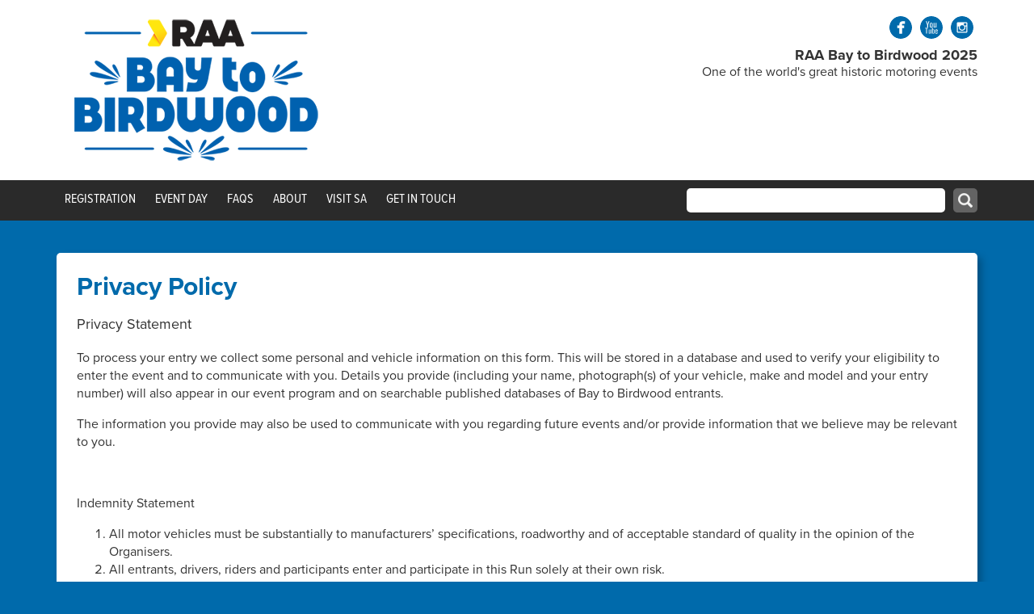

--- FILE ---
content_type: text/html; charset=UTF-8
request_url: https://baytobirdwood.history.sa.gov.au/privacy-policy/
body_size: 51435
content:
<!DOCTYPE html>
<html lang="en-US">
<head>
<meta charset="UTF-8" />
<meta name="viewport" content="width=device-width" />
<meta name="facebook-domain-verification" content="9o3skworpq5a73o0w565owxtvnf8mc" />
<title>  Privacy Policy - RAA Bay to Birdwood</title>

<script src="https://use.typekit.net/eop8tek.js"></script>
<script>try{Typekit.load({ async: true });}catch(e){}</script>

<!-- Latest compiled and minified CSS -->
<link rel="stylesheet" href="https://maxcdn.bootstrapcdn.com/bootstrap/3.3.6/css/bootstrap.min.css" integrity="sha384-1q8mTJOASx8j1Au+a5WDVnPi2lkFfwwEAa8hDDdjZlpLegxhjVME1fgjWPGmkzs7" crossorigin="anonymous">

<!-- Optional theme -->
<link rel="stylesheet" href="https://maxcdn.bootstrapcdn.com/bootstrap/3.3.6/css/bootstrap-theme.min.css" integrity="sha384-fLW2N01lMqjakBkx3l/M9EahuwpSfeNvV63J5ezn3uZzapT0u7EYsXMjQV+0En5r" crossorigin="anonymous">

<meta name='robots' content='max-image-preview:large' />
	<style>img:is([sizes="auto" i], [sizes^="auto," i]) { contain-intrinsic-size: 3000px 1500px }</style>
	<script type="text/javascript">
/* <![CDATA[ */
window._wpemojiSettings = {"baseUrl":"https:\/\/s.w.org\/images\/core\/emoji\/16.0.1\/72x72\/","ext":".png","svgUrl":"https:\/\/s.w.org\/images\/core\/emoji\/16.0.1\/svg\/","svgExt":".svg","source":{"concatemoji":"https:\/\/baytobirdwood.history.sa.gov.au\/wp-includes\/js\/wp-emoji-release.min.js?ver=02a0912f46a271ff3d1c13ff1c065914"}};
/*! This file is auto-generated */
!function(s,n){var o,i,e;function c(e){try{var t={supportTests:e,timestamp:(new Date).valueOf()};sessionStorage.setItem(o,JSON.stringify(t))}catch(e){}}function p(e,t,n){e.clearRect(0,0,e.canvas.width,e.canvas.height),e.fillText(t,0,0);var t=new Uint32Array(e.getImageData(0,0,e.canvas.width,e.canvas.height).data),a=(e.clearRect(0,0,e.canvas.width,e.canvas.height),e.fillText(n,0,0),new Uint32Array(e.getImageData(0,0,e.canvas.width,e.canvas.height).data));return t.every(function(e,t){return e===a[t]})}function u(e,t){e.clearRect(0,0,e.canvas.width,e.canvas.height),e.fillText(t,0,0);for(var n=e.getImageData(16,16,1,1),a=0;a<n.data.length;a++)if(0!==n.data[a])return!1;return!0}function f(e,t,n,a){switch(t){case"flag":return n(e,"\ud83c\udff3\ufe0f\u200d\u26a7\ufe0f","\ud83c\udff3\ufe0f\u200b\u26a7\ufe0f")?!1:!n(e,"\ud83c\udde8\ud83c\uddf6","\ud83c\udde8\u200b\ud83c\uddf6")&&!n(e,"\ud83c\udff4\udb40\udc67\udb40\udc62\udb40\udc65\udb40\udc6e\udb40\udc67\udb40\udc7f","\ud83c\udff4\u200b\udb40\udc67\u200b\udb40\udc62\u200b\udb40\udc65\u200b\udb40\udc6e\u200b\udb40\udc67\u200b\udb40\udc7f");case"emoji":return!a(e,"\ud83e\udedf")}return!1}function g(e,t,n,a){var r="undefined"!=typeof WorkerGlobalScope&&self instanceof WorkerGlobalScope?new OffscreenCanvas(300,150):s.createElement("canvas"),o=r.getContext("2d",{willReadFrequently:!0}),i=(o.textBaseline="top",o.font="600 32px Arial",{});return e.forEach(function(e){i[e]=t(o,e,n,a)}),i}function t(e){var t=s.createElement("script");t.src=e,t.defer=!0,s.head.appendChild(t)}"undefined"!=typeof Promise&&(o="wpEmojiSettingsSupports",i=["flag","emoji"],n.supports={everything:!0,everythingExceptFlag:!0},e=new Promise(function(e){s.addEventListener("DOMContentLoaded",e,{once:!0})}),new Promise(function(t){var n=function(){try{var e=JSON.parse(sessionStorage.getItem(o));if("object"==typeof e&&"number"==typeof e.timestamp&&(new Date).valueOf()<e.timestamp+604800&&"object"==typeof e.supportTests)return e.supportTests}catch(e){}return null}();if(!n){if("undefined"!=typeof Worker&&"undefined"!=typeof OffscreenCanvas&&"undefined"!=typeof URL&&URL.createObjectURL&&"undefined"!=typeof Blob)try{var e="postMessage("+g.toString()+"("+[JSON.stringify(i),f.toString(),p.toString(),u.toString()].join(",")+"));",a=new Blob([e],{type:"text/javascript"}),r=new Worker(URL.createObjectURL(a),{name:"wpTestEmojiSupports"});return void(r.onmessage=function(e){c(n=e.data),r.terminate(),t(n)})}catch(e){}c(n=g(i,f,p,u))}t(n)}).then(function(e){for(var t in e)n.supports[t]=e[t],n.supports.everything=n.supports.everything&&n.supports[t],"flag"!==t&&(n.supports.everythingExceptFlag=n.supports.everythingExceptFlag&&n.supports[t]);n.supports.everythingExceptFlag=n.supports.everythingExceptFlag&&!n.supports.flag,n.DOMReady=!1,n.readyCallback=function(){n.DOMReady=!0}}).then(function(){return e}).then(function(){var e;n.supports.everything||(n.readyCallback(),(e=n.source||{}).concatemoji?t(e.concatemoji):e.wpemoji&&e.twemoji&&(t(e.twemoji),t(e.wpemoji)))}))}((window,document),window._wpemojiSettings);
/* ]]> */
</script>
<link rel='stylesheet' id='wc_shortcode_block-css' href='https://baytobirdwood.history.sa.gov.au/wp-content/plugins/donation-for-woocommerce/assets/js/gutenberg_shortcode_block/build/style-index.css?ver=02a0912f46a271ff3d1c13ff1c065914' type='text/css' media='all' />
<link rel='stylesheet' id='sbi_styles-css' href='https://baytobirdwood.history.sa.gov.au/wp-content/plugins/instagram-feed/css/sbi-styles.min.css?ver=6.9.1' type='text/css' media='all' />
<style id='wp-emoji-styles-inline-css' type='text/css'>

	img.wp-smiley, img.emoji {
		display: inline !important;
		border: none !important;
		box-shadow: none !important;
		height: 1em !important;
		width: 1em !important;
		margin: 0 0.07em !important;
		vertical-align: -0.1em !important;
		background: none !important;
		padding: 0 !important;
	}
</style>
<link rel='stylesheet' id='wp-block-library-css' href='https://baytobirdwood.history.sa.gov.au/wp-includes/css/dist/block-library/style.min.css?ver=02a0912f46a271ff3d1c13ff1c065914' type='text/css' media='all' />
<style id='classic-theme-styles-inline-css' type='text/css'>
/*! This file is auto-generated */
.wp-block-button__link{color:#fff;background-color:#32373c;border-radius:9999px;box-shadow:none;text-decoration:none;padding:calc(.667em + 2px) calc(1.333em + 2px);font-size:1.125em}.wp-block-file__button{background:#32373c;color:#fff;text-decoration:none}
</style>
<style id='global-styles-inline-css' type='text/css'>
:root{--wp--preset--aspect-ratio--square: 1;--wp--preset--aspect-ratio--4-3: 4/3;--wp--preset--aspect-ratio--3-4: 3/4;--wp--preset--aspect-ratio--3-2: 3/2;--wp--preset--aspect-ratio--2-3: 2/3;--wp--preset--aspect-ratio--16-9: 16/9;--wp--preset--aspect-ratio--9-16: 9/16;--wp--preset--color--black: #000000;--wp--preset--color--cyan-bluish-gray: #abb8c3;--wp--preset--color--white: #ffffff;--wp--preset--color--pale-pink: #f78da7;--wp--preset--color--vivid-red: #cf2e2e;--wp--preset--color--luminous-vivid-orange: #ff6900;--wp--preset--color--luminous-vivid-amber: #fcb900;--wp--preset--color--light-green-cyan: #7bdcb5;--wp--preset--color--vivid-green-cyan: #00d084;--wp--preset--color--pale-cyan-blue: #8ed1fc;--wp--preset--color--vivid-cyan-blue: #0693e3;--wp--preset--color--vivid-purple: #9b51e0;--wp--preset--gradient--vivid-cyan-blue-to-vivid-purple: linear-gradient(135deg,rgba(6,147,227,1) 0%,rgb(155,81,224) 100%);--wp--preset--gradient--light-green-cyan-to-vivid-green-cyan: linear-gradient(135deg,rgb(122,220,180) 0%,rgb(0,208,130) 100%);--wp--preset--gradient--luminous-vivid-amber-to-luminous-vivid-orange: linear-gradient(135deg,rgba(252,185,0,1) 0%,rgba(255,105,0,1) 100%);--wp--preset--gradient--luminous-vivid-orange-to-vivid-red: linear-gradient(135deg,rgba(255,105,0,1) 0%,rgb(207,46,46) 100%);--wp--preset--gradient--very-light-gray-to-cyan-bluish-gray: linear-gradient(135deg,rgb(238,238,238) 0%,rgb(169,184,195) 100%);--wp--preset--gradient--cool-to-warm-spectrum: linear-gradient(135deg,rgb(74,234,220) 0%,rgb(151,120,209) 20%,rgb(207,42,186) 40%,rgb(238,44,130) 60%,rgb(251,105,98) 80%,rgb(254,248,76) 100%);--wp--preset--gradient--blush-light-purple: linear-gradient(135deg,rgb(255,206,236) 0%,rgb(152,150,240) 100%);--wp--preset--gradient--blush-bordeaux: linear-gradient(135deg,rgb(254,205,165) 0%,rgb(254,45,45) 50%,rgb(107,0,62) 100%);--wp--preset--gradient--luminous-dusk: linear-gradient(135deg,rgb(255,203,112) 0%,rgb(199,81,192) 50%,rgb(65,88,208) 100%);--wp--preset--gradient--pale-ocean: linear-gradient(135deg,rgb(255,245,203) 0%,rgb(182,227,212) 50%,rgb(51,167,181) 100%);--wp--preset--gradient--electric-grass: linear-gradient(135deg,rgb(202,248,128) 0%,rgb(113,206,126) 100%);--wp--preset--gradient--midnight: linear-gradient(135deg,rgb(2,3,129) 0%,rgb(40,116,252) 100%);--wp--preset--font-size--small: 13px;--wp--preset--font-size--medium: 20px;--wp--preset--font-size--large: 36px;--wp--preset--font-size--x-large: 42px;--wp--preset--spacing--20: 0.44rem;--wp--preset--spacing--30: 0.67rem;--wp--preset--spacing--40: 1rem;--wp--preset--spacing--50: 1.5rem;--wp--preset--spacing--60: 2.25rem;--wp--preset--spacing--70: 3.38rem;--wp--preset--spacing--80: 5.06rem;--wp--preset--shadow--natural: 6px 6px 9px rgba(0, 0, 0, 0.2);--wp--preset--shadow--deep: 12px 12px 50px rgba(0, 0, 0, 0.4);--wp--preset--shadow--sharp: 6px 6px 0px rgba(0, 0, 0, 0.2);--wp--preset--shadow--outlined: 6px 6px 0px -3px rgba(255, 255, 255, 1), 6px 6px rgba(0, 0, 0, 1);--wp--preset--shadow--crisp: 6px 6px 0px rgba(0, 0, 0, 1);}:where(.is-layout-flex){gap: 0.5em;}:where(.is-layout-grid){gap: 0.5em;}body .is-layout-flex{display: flex;}.is-layout-flex{flex-wrap: wrap;align-items: center;}.is-layout-flex > :is(*, div){margin: 0;}body .is-layout-grid{display: grid;}.is-layout-grid > :is(*, div){margin: 0;}:where(.wp-block-columns.is-layout-flex){gap: 2em;}:where(.wp-block-columns.is-layout-grid){gap: 2em;}:where(.wp-block-post-template.is-layout-flex){gap: 1.25em;}:where(.wp-block-post-template.is-layout-grid){gap: 1.25em;}.has-black-color{color: var(--wp--preset--color--black) !important;}.has-cyan-bluish-gray-color{color: var(--wp--preset--color--cyan-bluish-gray) !important;}.has-white-color{color: var(--wp--preset--color--white) !important;}.has-pale-pink-color{color: var(--wp--preset--color--pale-pink) !important;}.has-vivid-red-color{color: var(--wp--preset--color--vivid-red) !important;}.has-luminous-vivid-orange-color{color: var(--wp--preset--color--luminous-vivid-orange) !important;}.has-luminous-vivid-amber-color{color: var(--wp--preset--color--luminous-vivid-amber) !important;}.has-light-green-cyan-color{color: var(--wp--preset--color--light-green-cyan) !important;}.has-vivid-green-cyan-color{color: var(--wp--preset--color--vivid-green-cyan) !important;}.has-pale-cyan-blue-color{color: var(--wp--preset--color--pale-cyan-blue) !important;}.has-vivid-cyan-blue-color{color: var(--wp--preset--color--vivid-cyan-blue) !important;}.has-vivid-purple-color{color: var(--wp--preset--color--vivid-purple) !important;}.has-black-background-color{background-color: var(--wp--preset--color--black) !important;}.has-cyan-bluish-gray-background-color{background-color: var(--wp--preset--color--cyan-bluish-gray) !important;}.has-white-background-color{background-color: var(--wp--preset--color--white) !important;}.has-pale-pink-background-color{background-color: var(--wp--preset--color--pale-pink) !important;}.has-vivid-red-background-color{background-color: var(--wp--preset--color--vivid-red) !important;}.has-luminous-vivid-orange-background-color{background-color: var(--wp--preset--color--luminous-vivid-orange) !important;}.has-luminous-vivid-amber-background-color{background-color: var(--wp--preset--color--luminous-vivid-amber) !important;}.has-light-green-cyan-background-color{background-color: var(--wp--preset--color--light-green-cyan) !important;}.has-vivid-green-cyan-background-color{background-color: var(--wp--preset--color--vivid-green-cyan) !important;}.has-pale-cyan-blue-background-color{background-color: var(--wp--preset--color--pale-cyan-blue) !important;}.has-vivid-cyan-blue-background-color{background-color: var(--wp--preset--color--vivid-cyan-blue) !important;}.has-vivid-purple-background-color{background-color: var(--wp--preset--color--vivid-purple) !important;}.has-black-border-color{border-color: var(--wp--preset--color--black) !important;}.has-cyan-bluish-gray-border-color{border-color: var(--wp--preset--color--cyan-bluish-gray) !important;}.has-white-border-color{border-color: var(--wp--preset--color--white) !important;}.has-pale-pink-border-color{border-color: var(--wp--preset--color--pale-pink) !important;}.has-vivid-red-border-color{border-color: var(--wp--preset--color--vivid-red) !important;}.has-luminous-vivid-orange-border-color{border-color: var(--wp--preset--color--luminous-vivid-orange) !important;}.has-luminous-vivid-amber-border-color{border-color: var(--wp--preset--color--luminous-vivid-amber) !important;}.has-light-green-cyan-border-color{border-color: var(--wp--preset--color--light-green-cyan) !important;}.has-vivid-green-cyan-border-color{border-color: var(--wp--preset--color--vivid-green-cyan) !important;}.has-pale-cyan-blue-border-color{border-color: var(--wp--preset--color--pale-cyan-blue) !important;}.has-vivid-cyan-blue-border-color{border-color: var(--wp--preset--color--vivid-cyan-blue) !important;}.has-vivid-purple-border-color{border-color: var(--wp--preset--color--vivid-purple) !important;}.has-vivid-cyan-blue-to-vivid-purple-gradient-background{background: var(--wp--preset--gradient--vivid-cyan-blue-to-vivid-purple) !important;}.has-light-green-cyan-to-vivid-green-cyan-gradient-background{background: var(--wp--preset--gradient--light-green-cyan-to-vivid-green-cyan) !important;}.has-luminous-vivid-amber-to-luminous-vivid-orange-gradient-background{background: var(--wp--preset--gradient--luminous-vivid-amber-to-luminous-vivid-orange) !important;}.has-luminous-vivid-orange-to-vivid-red-gradient-background{background: var(--wp--preset--gradient--luminous-vivid-orange-to-vivid-red) !important;}.has-very-light-gray-to-cyan-bluish-gray-gradient-background{background: var(--wp--preset--gradient--very-light-gray-to-cyan-bluish-gray) !important;}.has-cool-to-warm-spectrum-gradient-background{background: var(--wp--preset--gradient--cool-to-warm-spectrum) !important;}.has-blush-light-purple-gradient-background{background: var(--wp--preset--gradient--blush-light-purple) !important;}.has-blush-bordeaux-gradient-background{background: var(--wp--preset--gradient--blush-bordeaux) !important;}.has-luminous-dusk-gradient-background{background: var(--wp--preset--gradient--luminous-dusk) !important;}.has-pale-ocean-gradient-background{background: var(--wp--preset--gradient--pale-ocean) !important;}.has-electric-grass-gradient-background{background: var(--wp--preset--gradient--electric-grass) !important;}.has-midnight-gradient-background{background: var(--wp--preset--gradient--midnight) !important;}.has-small-font-size{font-size: var(--wp--preset--font-size--small) !important;}.has-medium-font-size{font-size: var(--wp--preset--font-size--medium) !important;}.has-large-font-size{font-size: var(--wp--preset--font-size--large) !important;}.has-x-large-font-size{font-size: var(--wp--preset--font-size--x-large) !important;}
:where(.wp-block-post-template.is-layout-flex){gap: 1.25em;}:where(.wp-block-post-template.is-layout-grid){gap: 1.25em;}
:where(.wp-block-columns.is-layout-flex){gap: 2em;}:where(.wp-block-columns.is-layout-grid){gap: 2em;}
:root :where(.wp-block-pullquote){font-size: 1.5em;line-height: 1.6;}
</style>
<link rel='stylesheet' id='trustseal_style-css' href='https://baytobirdwood.history.sa.gov.au/wp-content/plugins/donation-for-woocommerce//assets/css/user-wc-donation-form.css?ver=3.9.6&#038;t=28012026022504' type='text/css' media='all' />
<link rel='stylesheet' id='fancybox-for-wp-css' href='https://baytobirdwood.history.sa.gov.au/wp-content/plugins/fancybox-for-wordpress/assets/css/fancybox.css?ver=1.3.4' type='text/css' media='all' />
<link rel='stylesheet' id='slicknavcss-css' href='https://baytobirdwood.history.sa.gov.au/wp-content/plugins/slicknav-mobile-menu/css/slicknav.min.css?ver=1.0.11' type='text/css' media='all' />
<style id='slicknavcss-inline-css' type='text/css'>


        #menu-btb-online {
                display: none;
        }

        .slicknav_menu {
                background: #4c4c4c;
        }

        .slicknav-flex{
               display: -webkit-box;
               display: -ms-flexbox;
               display: flex;
               justify-content:flex-end;
        }

        .slicknav_btn {
                background-color:#222222;
        }

        a.slicknav_open {
                background-color:#222222;
        }

        .slicknav_nav .slicknav_arrow {
                float:right;
        }

        .slicknav_menu .slicknav_menutxt {
                color: #fff;
                text-shadow: none;
                font-size: 16px;
                font-weight: normal;
        }

        .slicknav_menu .slicknav_icon-bar {
                background-color: #fff;
                box-shadow: none;
        }

        .slicknav_nav li a {
                color: #fff;
                text-transform: none;
                font-size: 16px;
                padding: 5px 10px;
        }

        .slicknav_nav a:hover,
        .slicknav_nav .slicknav_row:hover {
                background: rgba(204,204,204,0.3);
        }

        .slicknav_nav .menu-item a:hover,
        .slicknav_nav a span:hover {
                color: #ccc;
        }

        .slicknav_nav input[type='submit']{
                background: #333;
                color: #fff;
        }

        .slicknav-logo-text a{
                color: #222222;
        }


        @media screen and (min-width: 600px) {
                .slicknav_menu {
                        display: none;
                }

                #menu-btb-online {
                        display: block;
                }
        }
        
</style>
<link rel='stylesheet' id='woocommerce-layout-css' href='https://baytobirdwood.history.sa.gov.au/wp-content/plugins/woocommerce/assets/css/woocommerce-layout.css?ver=10.3.4' type='text/css' media='all' />
<link rel='stylesheet' id='woocommerce-smallscreen-css' href='https://baytobirdwood.history.sa.gov.au/wp-content/plugins/woocommerce/assets/css/woocommerce-smallscreen.css?ver=10.3.4' type='text/css' media='only screen and (max-width: 768px)' />
<link rel='stylesheet' id='woocommerce-general-css' href='https://baytobirdwood.history.sa.gov.au/wp-content/plugins/woocommerce/assets/css/woocommerce.css?ver=10.3.4' type='text/css' media='all' />
<style id='woocommerce-inline-inline-css' type='text/css'>
.woocommerce form .form-row .required { visibility: visible; }
</style>
<link rel='stylesheet' id='wpemfb-lightbox-css' href='https://baytobirdwood.history.sa.gov.au/wp-content/plugins/wp-embed-facebook/templates/lightbox/css/lightbox.css?ver=3.1.2' type='text/css' media='all' />
<link rel='stylesheet' id='brands-styles-css' href='https://baytobirdwood.history.sa.gov.au/wp-content/plugins/woocommerce/assets/css/brands.css?ver=10.3.4' type='text/css' media='all' />
<link rel='stylesheet' id='woocommerce-override-css' href='https://baytobirdwood.history.sa.gov.au/wp-content/themes/baytobirdwood/css/btb-woocommerce.css?ver=1769567104' type='text/css' media='all' />
<script type="text/javascript" src="https://baytobirdwood.history.sa.gov.au/wp-includes/js/jquery/jquery.min.js?ver=3.7.1" id="jquery-core-js"></script>
<script type="text/javascript" src="https://baytobirdwood.history.sa.gov.au/wp-includes/js/jquery/jquery-migrate.min.js?ver=3.4.1" id="jquery-migrate-js"></script>
<script type="text/javascript" id="subscribe_form_script-js-extra">
/* <![CDATA[ */
var recaptchaAjax = {"ajaxurl":"https:\/\/baytobirdwood.history.sa.gov.au\/wp-admin\/admin-ajax.php"};
/* ]]> */
</script>
<script type="text/javascript" src="https://baytobirdwood.history.sa.gov.au/wp-content/plugins/htsa-subscribe-form/js/subscribe-form.js?ver=02:25:04" id="subscribe_form_script-js"></script>
<script type="text/javascript" src="https://baytobirdwood.history.sa.gov.au/wp-content/plugins/slicknav-mobile-menu/js/jquery.slicknav.min.js?ver=1.0.11" id="slicknavjs-js"></script>
<script type="text/javascript" id="slicknav-init-js-extra">
/* <![CDATA[ */
var slickNavVars = {"ng_slicknav":{"ng_slicknav_menu":"#menu-btb-online","ng_slicknav_position":"body","ng_slicknav_parent_links":true,"ng_slicknav_close_click":true,"ng_slicknav_child_links":false,"ng_slicknav_speed":400,"ng_slicknav_label":"MENU","ng_slicknav_fixhead":false,"ng_slicknav_hidedesktop":"block","ng_slicknav_brand":"","ng_slicknav_brand_text":"","ng_slicknav_search":false,"ng_slicknav_search_text":"search...","ng_slicksearch":"https:\/\/baytobirdwood.history.sa.gov.au\/","ng_slicknav_closedsymbol":"\u25ba","ng_slicknav_openedsymbol":"\u25bc","ng_slicknav_alt":"","ng_slicknav_accordion":false,"ng_slicknav_animation_library":"jquery"}};
/* ]]> */
</script>
<script type="text/javascript" src="https://baytobirdwood.history.sa.gov.au/wp-content/plugins/slicknav-mobile-menu/js/slick-init.js?ver=1.9.1" id="slicknav-init-js"></script>
<script type="text/javascript" src="https://baytobirdwood.history.sa.gov.au/wp-content/plugins/woocommerce/assets/js/jquery-blockui/jquery.blockUI.min.js?ver=2.7.0-wc.10.3.4" id="wc-jquery-blockui-js" defer="defer" data-wp-strategy="defer"></script>
<script type="text/javascript" id="wc-add-to-cart-js-extra">
/* <![CDATA[ */
var wc_add_to_cart_params = {"ajax_url":"\/wp-admin\/admin-ajax.php","wc_ajax_url":"\/?wc-ajax=%%endpoint%%","i18n_view_cart":"View cart","cart_url":"https:\/\/baytobirdwood.history.sa.gov.au\/cart\/","is_cart":"","cart_redirect_after_add":"yes"};
/* ]]> */
</script>
<script type="text/javascript" src="https://baytobirdwood.history.sa.gov.au/wp-content/plugins/woocommerce/assets/js/frontend/add-to-cart.min.js?ver=10.3.4" id="wc-add-to-cart-js" defer="defer" data-wp-strategy="defer"></script>
<script type="text/javascript" src="https://baytobirdwood.history.sa.gov.au/wp-content/plugins/woocommerce/assets/js/js-cookie/js.cookie.min.js?ver=2.1.4-wc.10.3.4" id="wc-js-cookie-js" defer="defer" data-wp-strategy="defer"></script>
<script type="text/javascript" id="woocommerce-js-extra">
/* <![CDATA[ */
var woocommerce_params = {"ajax_url":"\/wp-admin\/admin-ajax.php","wc_ajax_url":"\/?wc-ajax=%%endpoint%%","i18n_password_show":"Show password","i18n_password_hide":"Hide password"};
/* ]]> */
</script>
<script type="text/javascript" src="https://baytobirdwood.history.sa.gov.au/wp-content/plugins/woocommerce/assets/js/frontend/woocommerce.min.js?ver=10.3.4" id="woocommerce-js" defer="defer" data-wp-strategy="defer"></script>
<script type="text/javascript" src="https://baytobirdwood.history.sa.gov.au/wp-content/plugins/wp-embed-facebook/templates/lightbox/js/lightbox.min.js?ver=3.1.2" id="wpemfb-lightbox-js"></script>
<script type="text/javascript" id="wpemfb-fbjs-js-extra">
/* <![CDATA[ */
var WEF = {"local":"en_US","version":"v2.6","fb_id":"","comments_nonce":"0571d3c7e2"};
/* ]]> */
</script>
<script type="text/javascript" src="https://baytobirdwood.history.sa.gov.au/wp-content/plugins/wp-embed-facebook/inc/js/fb.min.js?ver=3.1.2" id="wpemfb-fbjs-js"></script>
<link rel="https://api.w.org/" href="https://baytobirdwood.history.sa.gov.au/wp-json/" /><link rel="alternate" title="JSON" type="application/json" href="https://baytobirdwood.history.sa.gov.au/wp-json/wp/v2/pages/634" /><link rel="EditURI" type="application/rsd+xml" title="RSD" href="https://baytobirdwood.history.sa.gov.au/xmlrpc.php?rsd" />

<link rel="canonical" href="https://baytobirdwood.history.sa.gov.au/privacy-policy/" />
<link rel='shortlink' href='https://baytobirdwood.history.sa.gov.au/?p=634' />
<link rel="alternate" title="oEmbed (JSON)" type="application/json+oembed" href="https://baytobirdwood.history.sa.gov.au/wp-json/oembed/1.0/embed?url=https%3A%2F%2Fbaytobirdwood.history.sa.gov.au%2Fprivacy-policy%2F" />
<link rel="alternate" title="oEmbed (XML)" type="text/xml+oembed" href="https://baytobirdwood.history.sa.gov.au/wp-json/oembed/1.0/embed?url=https%3A%2F%2Fbaytobirdwood.history.sa.gov.au%2Fprivacy-policy%2F&#038;format=xml" />
	<noscript><style>.woocommerce-product-gallery{ opacity: 1 !important; }</style></noscript>
			<style type="text/css" id="wp-custom-css">
			/* Forms */
a.button,
.woocommerce:where(body:not(.woocommerce-block-theme-has-button-styles)) .enews a.button {
    display: block;
    margin: 12px auto 0 auto;
    padding: 15px 10px 0px 10px;
    width: 16%;
    height: 56px;
    color: white;
    background-color: #006aab;
    font-size: 18px;
    border: 0;
    position: relative;
    top: 0;
    border-radius: 0;
	  float:none;
}
@media (max-width: 780px) {
a.button,
.woocommerce:where(body:not(.woocommerce-block-theme-has-button-styles)) .enews a.button {
    width: 50%;
}
}
a.button:hover {
   text-decoration:none;
}
.gform_wrapper.gravity-theme .gform_footer button, .gform_wrapper.gravity-theme .gform_footer input, .gform_wrapper.gravity-theme .gform_page_footer button, .gform_wrapper.gravity-theme .gform_page_footer input{
    margin: 0px;
    padding: 0px;
    width: 16%;
    height: 56px;
    color: white;
    background-color: #006aab;
    font-size: 18px;
    border: 0;
    position: relative;
    top: 0;
    border-radius: 0;
}
a.fullwidth{
    width: 100%;
    height: 70px;
    font-size: 25px;
}
.RegistrationOptions{
    width: 100%;
    text-align: center;
}
.entry-content p:first-child {
    font-weight: normal !important;
}
/* Registration */
.woocommerce:where(body:not(.woocommerce-uses-block-theme)) div.product .stock {
    color: #000000;
}
/* Sponsors */

.sponsors h4 {
    font-size: 0.9em;
    font-weight: bold;
    color: #006aab !important;
    margin-top: 0;
}
.sponsors {
    margin-bottom: 15px;
    margin-top: 40px;
}
.woocommerce:where(body:not(.woocommerce-block-theme-has-button-styles)) a.button {
    display: block;
    margin: 12px auto 0 auto;
    padding: 15px 10px 0px 10px;
    height: 56px;
    color: white;
    background-color: #006aab;
    font-size: 25px;
	font-weight:normal;
    border: 0;
    position: relative;
    top: 0;
    border-radius: 0;
}

		</style>
		
<script type="text/javascript" src="https://baytobirdwood.history.sa.gov.au/wp-content/themes/baytobirdwood/AnythingSlider/js/jquery.anythingslider.js"></script>
<link href="https://baytobirdwood.history.sa.gov.au/wp-content/themes/baytobirdwood/AnythingSlider/css/anythingslider.css" rel="stylesheet">
<link rel="stylesheet" href="https://baytobirdwood.history.sa.gov.au/wp-content/themes/baytobirdwood/share-button/share-button.css">
<script src="https://baytobirdwood.history.sa.gov.au/wp-content/themes/baytobirdwood/share-button/share-button.js"></script>
<script src="https://baytobirdwood.history.sa.gov.au/wp-content/themes/baytobirdwood/application.js"></script>
<!-- Meta Pixel Code -->
<script>
!function(f,b,e,v,n,t,s)
{if(f.fbq)return;n=f.fbq=function(){n.callMethod?
n.callMethod.apply(n,arguments):n.queue.push(arguments)};
if(!f._fbq)f._fbq=n;n.push=n;n.loaded=!0;n.version='2.0';
n.queue=[];t=b.createElement(e);t.async=!0;
t.src=v;s=b.getElementsByTagName(e)[0];
s.parentNode.insertBefore(t,s)}(window, document,'script',
'https://connect.facebook.net/en_US/fbevents.js');
fbq('init', '987960882193190');
fbq('track', 'PageView');
</script>
<noscript><img height="1" width="1" style="display:none"
src="[22]https://www.facebook.com/tr?id=987960882193190&ev=PageView&noscript=1"
/></noscript>
<!-- End Meta Pixel Code -->

<link rel="stylesheet" type="text/css" href="https://baytobirdwood.history.sa.gov.au/wp-content/themes/baytobirdwood/style.css" />

	
									<meta property="og:image" content="https://baytobirdwood.history.sa.gov.au/wp-content/uploads/2020/08/B2B-route_promo-image-scaled.jpg">
			<meta property="og:title" content="Privacy Policy">
			<meta property="og:site_name" content="RAA Bay to Birdwood">
			<meta property="og:url" content="https://baytobirdwood.history.sa.gov.au/privacy-policy/">
			<meta property="og:description" content="Privacy Statement To process your entry we collect some personal and vehicle information on this form. This will be stored in a database and used to verify your eligibility to enter the event and to communicate with you. Details you provide (including your name, photograph(s) of your vehicle, make and model and your entry number) [&hellip;]">
			<meta property="og:type" content="article">
				  
<script>
  (function(i,s,o,g,r,a,m){i['GoogleAnalyticsObject']=r;i[r]=i[r]||function(){
  (i[r].q=i[r].q||[]).push(arguments)},i[r].l=1*new Date();a=s.createElement(o),
  m=s.getElementsByTagName(o)[0];a.async=1;a.src=g;m.parentNode.insertBefore(a,m)
  })(window,document,'script','https://www.google-analytics.com/analytics.js','ga');

  ga('create', 'UA-83542223-1', 'auto');
  ga('send', 'pageview');

</script>

</head>
<body class="wp-singular page-template-default page page-id-634 wp-theme-baytobirdwood theme-baytobirdwood woocommerce-no-js">
<div id="fb-root"></div>
<script>(function(d, s, id) {
  var js, fjs = d.getElementsByTagName(s)[0];
  if (d.getElementById(id)) return;
  js = d.createElement(s); js.id = id;
  js.src = "//connect.facebook.net/en_GB/sdk.js#xfbml=1&version=v2.7";
  fjs.parentNode.insertBefore(js, fjs);
}(document, 'script', 'facebook-jssdk'));</script>

<div class="responsive-social">
	<ul class="social-shortcode"><li><a class="social-fb" target="_blank" href="https://www.facebook.com/baytobirdwood"></a></li><li><a class="social-yt" target="_blank" href="https://www.youtube.com/channel/UCw1LXW28uuczAzoj3TwHLdw"></a></li><li><a class="social-ig" target="_blank" href="https://www.instagram.com/raabaytobirdwood/"></a></li></ul></div>

<div id="header-backdrop">
	<div class="container">
		<div class="row">
			<div class="col-sm-6">
									<a href="/"><img src="https://baytobirdwood.history.sa.gov.au/wp-content/uploads/2025/07/btb-raa-header-e1758521544772.png"/></a>
							</div>
			<div class="col-sm-6 hidden-xs">
				<div id="header-right">
					<ul class="social-shortcode"><li><a class="social-fb" target="_blank" href="https://www.facebook.com/baytobirdwood"></a></li><li><a class="social-yt" target="_blank" href="https://www.youtube.com/channel/UCw1LXW28uuczAzoj3TwHLdw"></a></li><li><a class="social-ig" target="_blank" href="https://www.instagram.com/raabaytobirdwood/"></a></li></ul>					<h3>RAA Bay to Birdwood 2025</h3>
					<p>One of the world's great historic motoring events</p>
				</div>
			</div>

		</div>
	</div>
</div>


<div id="nav-backdrop">
<div class="container">
<div class="row">
<div class="col-sm-8">
<div class="menu-btb-online-container"><ul id="menu-btb-online" class="menu"><li id="menu-item-11468" class="menu-item menu-item-type-post_type menu-item-object-page menu-item-has-children menu-item-11468"><a href="https://baytobirdwood.history.sa.gov.au/registrations/">Registration</a>
<ul class="sub-menu">
	<li id="menu-item-10663" class="menu-item menu-item-type-post_type menu-item-object-page menu-item-10663"><a href="https://baytobirdwood.history.sa.gov.au/2025-concours-delegance/">Concours d’Elegance Award</a></li>
	<li id="menu-item-10664" class="menu-item menu-item-type-post_type menu-item-object-page menu-item-10664"><a href="https://baytobirdwood.history.sa.gov.au/2025-preservation-award/">Preservation Award</a></li>
	<li id="menu-item-10665" class="menu-item menu-item-type-post_type menu-item-object-page menu-item-10665"><a href="https://baytobirdwood.history.sa.gov.au/ev-conversion-category/">EV Conversion Award</a></li>
</ul>
</li>
<li id="menu-item-6206" class="menu-item menu-item-type-custom menu-item-object-custom menu-item-has-children menu-item-6206"><a href="https://baytobirdwood.history.sa.gov.au/finish-festival/">Event Day</a>
<ul class="sub-menu">
	<li id="menu-item-6394" class="menu-item menu-item-type-post_type menu-item-object-page menu-item-6394"><a href="https://baytobirdwood.history.sa.gov.au/fashions-on-the-field/">Fashions on the Field</a></li>
	<li id="menu-item-6079" class="menu-item menu-item-type-post_type menu-item-object-page menu-item-6079"><a href="https://baytobirdwood.history.sa.gov.au/finish-festival/">Finish Festival Information &#038; Tickets</a></li>
	<li id="menu-item-7440" class="menu-item menu-item-type-post_type menu-item-object-page menu-item-7440"><a href="https://baytobirdwood.history.sa.gov.au/the-route-2/">2025 RAA Bay to Birdwood Route</a></li>
	<li id="menu-item-11358" class="menu-item menu-item-type-post_type menu-item-object-page menu-item-11358"><a href="https://baytobirdwood.history.sa.gov.au/2025-vintage-fashion-stallholder-application/">2025 Vintage Fashion Stallholder Application</a></li>
</ul>
</li>
<li id="menu-item-7231" class="menu-item menu-item-type-post_type menu-item-object-page menu-item-7231"><a href="https://baytobirdwood.history.sa.gov.au/frequently-asked-questions-2/">FAQs</a></li>
<li id="menu-item-5421" class="menu-item menu-item-type-post_type menu-item-object-page menu-item-has-children menu-item-5421"><a href="https://baytobirdwood.history.sa.gov.au/about/">About</a>
<ul class="sub-menu">
	<li id="menu-item-5409" class="menu-item menu-item-type-post_type menu-item-object-page menu-item-5409"><a href="https://baytobirdwood.history.sa.gov.au/our-history/">Our History</a></li>
	<li id="menu-item-10507" class="menu-item menu-item-type-post_type menu-item-object-page menu-item-10507"><a href="https://baytobirdwood.history.sa.gov.au/sponsors-and-partners/">Sponsors and Partners</a></li>
	<li id="menu-item-6958" class="menu-item menu-item-type-post_type menu-item-object-page menu-item-6958"><a href="https://baytobirdwood.history.sa.gov.au/gallery/">Gallery</a></li>
	<li id="menu-item-5933" class="menu-item menu-item-type-post_type menu-item-object-page menu-item-5933"><a href="https://baytobirdwood.history.sa.gov.au/past-events/">Past Events</a></li>
	<li id="menu-item-9052" class="menu-item menu-item-type-post_type menu-item-object-page menu-item-9052"><a href="https://baytobirdwood.history.sa.gov.au/future-dates/">Future Dates</a></li>
	<li id="menu-item-10592" class="menu-item menu-item-type-post_type menu-item-object-page menu-item-10592"><a href="https://baytobirdwood.history.sa.gov.au/collectable-program-2025/">Collectable Program</a></li>
	<li id="menu-item-10382" class="menu-item menu-item-type-post_type menu-item-object-page menu-item-10382"><a href="https://baytobirdwood.history.sa.gov.au/partnership-opportunities/">Partnership Opportunities</a></li>
	<li id="menu-item-6207" class="menu-item menu-item-type-custom menu-item-object-custom menu-item-6207"><a href="https://store.history.sa.gov.au/collections/bay-to-birdwood-souvenirs">Merch</a></li>
</ul>
</li>
<li id="menu-item-10364" class="menu-item menu-item-type-post_type menu-item-object-page menu-item-10364"><a href="https://baytobirdwood.history.sa.gov.au/visit-sa/">Visit SA</a></li>
<li id="menu-item-6144" class="menu-item menu-item-type-post_type menu-item-object-page menu-item-6144"><a href="https://baytobirdwood.history.sa.gov.au/contact/">Get in Touch</a></li>
</ul></div></div>
<div class="col-sm-4">
<form role="search" method="get" id="searchform" class="searchform" action="https://baytobirdwood.history.sa.gov.au/">
				<div>
					<label class="screen-reader-text" for="s">Search for:</label>
					<input type="text" value="" name="s" id="s" />
					<input type="submit" id="searchsubmit" value="Search" />
				</div>
			</form></div>
</div>
</div>
</div>



<div class="container">
	<div class="row">
		<div class="col-sm-12">
			<section id="content" role="main">
									<article id="post-634" class="post-634 page type-page status-publish hentry">
						<h1>Privacy Policy</h1>
						<section class="entry-content">
							<p>Privacy Statement</p>
<p>To process your entry we collect some personal and vehicle information on this form. This will be stored in a database and used to verify your eligibility to enter the event and to communicate with you. Details you provide (including your name, photograph(s) of your vehicle, make and model and your entry number) will also appear in our event program and on searchable published databases of Bay to Birdwood entrants.</p>
<p>The information you provide may also be used to communicate with you regarding future events and/or provide information that we believe may be relevant to you.</p>
<p>&nbsp;</p>
<p>Indemnity Statement</p>
<ol>
<li>All motor vehicles must be substantially to manufacturers’ specifications, roadworthy and of acceptable standard of quality in the opinion of the Organisers.</li>
<li>All entrants, drivers, riders and participants enter and participate in this Run solely at their own risk.</li>
<li>The organisers, promoters and sponsors of this event, their agents and employees will not be liable for any loss or damage suffered by or to any entrant owner, driver, rider or passenger through any circumstances.</li>
<li>I understand that my details, including my name and a photograph and description of my vehicle, will be included in the event program and database of entries, which will be publicly available online.</li>
<li>I understand that photographs of me, my passengers and vehicle may be taken by the event organisers and the general public and may be used in accordance with the privacy policy and rules of the event.</li>
<li>In completing and submitting this entry form I acknowledge that I have read, understood and accepted the Rules, Conditions of Entry and Privacy Policy of this event.</li>
</ol>





				






				










						</section>
					</article>


							</section>
		</div>
	</div>
</div>


<div id="footer-backdrop">
	<div class="enews">
	  <div class="container">
	    <div class="row">
	      <div class="col-xs-12">
		<div class = "widgetizedArea"><div class="copy">
<h2>GET THE LATEST FROM THE RAA BAY TO BIRDWOOD</h2>
<p>Stay up to date with our latest news, events and offers.</p>
<a href="/get-the-latest-from-bay-to-birdwood" class="button">Subscribe</a>
</div></div>	      </div>
	    </div>
	  </div>
	</div>	
	<div class="container">
                <div class="row">
                        <div class="col-sm-3">
<div class="menu-footer-menu-container"><ul id="menu-footer-menu" class="menu"><li id="menu-item-2898" class="menu-item menu-item-type-post_type menu-item-object-page menu-item-2898"><a href="https://baytobirdwood.history.sa.gov.au/about/">About</a></li>
<li id="menu-item-5509" class="menu-item menu-item-type-post_type menu-item-object-page menu-item-5509"><a href="https://baytobirdwood.history.sa.gov.au/about-2019/national-motor-museum/">National Motor Museum</a></li>
</ul></div>                        </div>
                </div>
		<div class="row sponsors">

															<div class="col-md-3" style="display: inline-block;text-align: center;border-right:1px solid #006aab;height:100px;">
                                        							<h4>Presented By</h4>
															
	<a href="https://www.history.sa.gov.au/" target="_blank"><img src="https://baytobirdwood.history.sa.gov.au/wp-content/uploads/2016/07/HTSA-colour-logo-75x75.png" alt="" style="display:inline-block;height:70px;" /></a>
								
	<a href="https://motor.history.sa.gov.au/" target="_blank"><img src="https://baytobirdwood.history.sa.gov.au/wp-content/uploads/2016/07/nmm-73x75.png" alt="" style="display:inline-block;height:70px;" /></a>
								
	<a href="https://www.sa.gov.au/" target="_blank"><img src="https://baytobirdwood.history.sa.gov.au/wp-content/uploads/2024/10/3-1-75x75.png" alt="" style="display:inline-block;height:70px;" /></a>
																					</div>	

											<div class="col-md-2" style="display: inline-block;text-align: center;border-right:1px solid #006aab;height:100px;">
                                        							<h4>Major Partner</h4>
															
	<a href="https://www.raa.com.au/" target="_blank"><img src="https://baytobirdwood.history.sa.gov.au/wp-content/uploads/2025/07/RAA-Primary-Logo-_-Positive-1-1400x598-1-150x64.png" alt="" style="display:inline-block;height:70px;" /></a>
																					</div>	

											<div class="col-md-2" style="display: inline-block;text-align: center;border-right:1px solid #006aab;height:100px;">
                                        							<h4>Charity Partner</h4>
															
	<a href="https://treesforlife.org.au/" target="_blank"><img src="https://baytobirdwood.history.sa.gov.au/wp-content/uploads/2023/09/Green-logo-transparent-background.png" alt="" style="display:inline-block;height:58px;" /></a>
																					</div>	

											<div class="col-md-5" style="display: inline-block;text-align: center;border-right:1px solid #006aab;height:100px;">
                                        							<h4>Supporting Partners</h4>
															
	<a href="https://tourism.sa.gov.au/" target="_blank"><img src="https://baytobirdwood.history.sa.gov.au/wp-content/uploads/2025/08/SATC-1-75x75.png" alt="" style="display:inline-block;height:70px;" /></a>
								
	<a href="https://burnsandcoauctions.com.au/" target="_blank"><img src="https://baytobirdwood.history.sa.gov.au/wp-content/uploads/2025/07/Logo-1400x499-1-150x53.jpg" alt="" style="display:inline-block;height:40px;" /></a>
								
	<a href="https://www.stuckey.com.au/" target="_blank"><img src="https://baytobirdwood.history.sa.gov.au/wp-content/uploads/2025/07/Stuckey-114x75.png" alt="" style="display:inline-block;height:60px;" /></a>
								
	<a href="https://www.bowdensown.com.au/" target="_blank"><img src="https://baytobirdwood.history.sa.gov.au/wp-content/uploads/2025/10/Bowdens-Own-Logo-RGB-Colour-150x31.png" alt="" style="display:inline-block;height:35px;" /></a>
																					</div>	

					
				

		</div>
	</div>
</div>


<div class="container sub-footer">
<div class="row">
<div class="col-xs-12">
<p>&copy; Copyright 2026 RAA Bay to Birdwood &#124; <a href="/privacy-policy">Privacy Policy</a> &#124; <a href="/disclaimer">Disclaimer</a></p>
<p>Website design and development by <a href="https://digitalbarn.com.au">Digital Barn</a></p>
</div>
</div>
</div>

<script type="speculationrules">
{"prefetch":[{"source":"document","where":{"and":[{"href_matches":"\/*"},{"not":{"href_matches":["\/wp-*.php","\/wp-admin\/*","\/wp-content\/uploads\/*","\/wp-content\/*","\/wp-content\/plugins\/*","\/wp-content\/themes\/baytobirdwood\/*","\/*\\?(.+)"]}},{"not":{"selector_matches":"a[rel~=\"nofollow\"]"}},{"not":{"selector_matches":".no-prefetch, .no-prefetch a"}}]},"eagerness":"conservative"}]}
</script>

<!-- Fancybox for WordPress v3.3.7 -->
<style type="text/css">
	.fancybox-slide--image .fancybox-content{background-color: #FFFFFF}div.fancybox-caption{display:none !important;}
	
	img.fancybox-image{border-width:0px;border-color:#FFFFFF;border-style:solid;}
	div.fancybox-bg{background-color:rgba(102,102,102,0.7);opacity:1 !important;}div.fancybox-content{border-color:#FFFFFF}
	div#fancybox-title{background-color:#FFFFFF}
	div.fancybox-content{background-color:#FFFFFF}
	div#fancybox-title-inside{color:#333333}
	
	
	
	div.fancybox-caption p.caption-title{display:inline-block}
	div.fancybox-caption p.caption-title{font-size:14px}
	div.fancybox-caption p.caption-title{color:#333333}
	div.fancybox-caption {color:#333333}div.fancybox-caption p.caption-title {background:#fff; width:auto;padding:10px 30px;}div.fancybox-content p.caption-title{color:#333333;margin: 0;padding: 5px 0;}body.fancybox-active .fancybox-container .fancybox-stage .fancybox-content .fancybox-close-small{display:block;}
</style><script type="text/javascript">
	jQuery(function () {

		var mobileOnly = false;
		
		if (mobileOnly) {
			return;
		}

		jQuery.fn.getTitle = function () { // Copy the title of every IMG tag and add it to its parent A so that fancybox can show titles
			var arr = jQuery("a[data-fancybox]");jQuery.each(arr, function() {var title = jQuery(this).children("img").attr("title") || '';var figCaptionHtml = jQuery(this).next("figcaption").html() || '';var processedCaption = figCaptionHtml;if (figCaptionHtml.length && typeof DOMPurify === 'function') {processedCaption = DOMPurify.sanitize(figCaptionHtml, {USE_PROFILES: {html: true}});} else if (figCaptionHtml.length) {processedCaption = jQuery("<div>").text(figCaptionHtml).html();}var newTitle = title;if (processedCaption.length) {newTitle = title.length ? title + " " + processedCaption : processedCaption;}if (newTitle.length) {jQuery(this).attr("title", newTitle);}});		}

		// Supported file extensions

				var thumbnails = jQuery("a:has(img)").not(".nolightbox").not('.envira-gallery-link').not('.ngg-simplelightbox').filter(function () {
			return /\.(jpe?g|png|gif|mp4|webp|bmp|pdf)(\?[^/]*)*$/i.test(jQuery(this).attr('href'))
		});
		

		// Add data-type iframe for links that are not images or videos.
		var iframeLinks = jQuery('.fancyboxforwp').filter(function () {
			return !/\.(jpe?g|png|gif|mp4|webp|bmp|pdf)(\?[^/]*)*$/i.test(jQuery(this).attr('href'))
		}).filter(function () {
			return !/vimeo|youtube/i.test(jQuery(this).attr('href'))
		});
		iframeLinks.attr({"data-type": "iframe"}).getTitle();

				// Gallery All
		thumbnails.addClass("fancyboxforwp").attr("data-fancybox", "gallery").getTitle();
		iframeLinks.attr({"data-fancybox": "gallery"}).getTitle();

		// Gallery type NONE
		
		// Call fancybox and apply it on any link with a rel atribute that starts with "fancybox", with the options set on the admin panel
		jQuery("a.fancyboxforwp").fancyboxforwp({
			loop: false,
			smallBtn: true,
			zoomOpacity: "auto",
			animationEffect: "fade",
			animationDuration: 500,
			transitionEffect: "fade",
			transitionDuration: "300",
			overlayShow: true,
			overlayOpacity: "0.7",
			titleShow: true,
			titlePosition: "inside",
			keyboard: true,
			showCloseButton: true,
			arrows: true,
			clickContent:false,
			clickSlide: "close",
			mobile: {
				clickContent: function (current, event) {
					return current.type === "image" ? "toggleControls" : false;
				},
				clickSlide: function (current, event) {
					return current.type === "image" ? "close" : "close";
				},
			},
			wheel: false,
			toolbar: true,
			preventCaptionOverlap: true,
			onInit: function() { },			onDeactivate
	: function() { },		beforeClose: function() { },			afterShow: function(instance) { jQuery( ".fancybox-image" ).on("click", function( ){ ( instance.isScaledDown() ) ? instance.scaleToActual() : instance.scaleToFit() }) },				afterClose: function() { },					caption : function( instance, item ) {var title = "";if("undefined" != typeof jQuery(this).context ){var title = jQuery(this).context.title;} else { var title = ("undefined" != typeof jQuery(this).attr("title")) ? jQuery(this).attr("title") : false;}var caption = jQuery(this).data('caption') || '';if ( item.type === 'image' && title.length ) {caption = (caption.length ? caption + '<br />' : '') + '<p class="caption-title">'+jQuery("<div>").text(title).html()+'</p>' ;}if (typeof DOMPurify === "function" && caption.length) { return DOMPurify.sanitize(caption, {USE_PROFILES: {html: true}}); } else { return jQuery("<div>").text(caption).html(); }},
		afterLoad : function( instance, current ) {var captionContent = current.opts.caption || '';var sanitizedCaptionString = '';if (typeof DOMPurify === 'function' && captionContent.length) {sanitizedCaptionString = DOMPurify.sanitize(captionContent, {USE_PROFILES: {html: true}});} else if (captionContent.length) { sanitizedCaptionString = jQuery("<div>").text(captionContent).html();}if (sanitizedCaptionString.length) { current.$content.append(jQuery('<div class=\"fancybox-custom-caption inside-caption\" style=\" position: absolute;left:0;right:0;color:#000;margin:0 auto;bottom:0;text-align:center;background-color:#FFFFFF \"></div>').html(sanitizedCaptionString)); }},
			})
		;

			})
</script>
<!-- END Fancybox for WordPress -->
<script>
              (function(e){
                  var el = document.createElement('script');
                  el.setAttribute('data-account', '0rSWFIFBea');
                  el.setAttribute('src', 'https://cdn.userway.org/widget.js');
                  document.body.appendChild(el);
                })();
              </script><!-- Instagram Feed JS -->
<script type="text/javascript">
var sbiajaxurl = "https://baytobirdwood.history.sa.gov.au/wp-admin/admin-ajax.php";
</script>
	<script type='text/javascript'>
		(function () {
			var c = document.body.className;
			c = c.replace(/woocommerce-no-js/, 'woocommerce-js');
			document.body.className = c;
		})();
	</script>
	<link rel='stylesheet' id='wc-blocks-style-css' href='https://baytobirdwood.history.sa.gov.au/wp-content/plugins/woocommerce/assets/client/blocks/wc-blocks.css?ver=wc-10.3.4' type='text/css' media='all' />
<script type="text/javascript" id="wc-donation-frontend-script-js-extra">
/* <![CDATA[ */
var wcOrderScript = {"donationToOrder":{"action":"donation_to_order","nonce":"54ac236636","ajaxUrl":"https:\/\/baytobirdwood.history.sa.gov.au\/wp-admin\/admin-ajax.php","is_roundOff":"","other_amount_placeholder":"Enter amount between %min% - %max%","is_checkout":false,"is_order_pay":false,"fees_type":"percentage"}};
/* ]]> */
</script>
<script type="text/javascript" src="https://baytobirdwood.history.sa.gov.au/wp-content/plugins/donation-for-woocommerce/assets/js/frontend.js?ver=3.9.6&amp;t=28012026022504" id="wc-donation-frontend-script-js"></script>
<script type="text/javascript" src="https://baytobirdwood.history.sa.gov.au/wp-content/plugins/fancybox-for-wordpress/assets/js/purify.min.js?ver=1.3.4" id="purify-js"></script>
<script type="text/javascript" src="https://baytobirdwood.history.sa.gov.au/wp-content/plugins/fancybox-for-wordpress/assets/js/jquery.fancybox.js?ver=1.3.4" id="fancybox-for-wp-js"></script>
<script type="text/javascript" src="https://baytobirdwood.history.sa.gov.au/wp-content/plugins/woocommerce/assets/js/sourcebuster/sourcebuster.min.js?ver=10.3.4" id="sourcebuster-js-js"></script>
<script type="text/javascript" id="wc-order-attribution-js-extra">
/* <![CDATA[ */
var wc_order_attribution = {"params":{"lifetime":1.0e-5,"session":30,"base64":false,"ajaxurl":"https:\/\/baytobirdwood.history.sa.gov.au\/wp-admin\/admin-ajax.php","prefix":"wc_order_attribution_","allowTracking":true},"fields":{"source_type":"current.typ","referrer":"current_add.rf","utm_campaign":"current.cmp","utm_source":"current.src","utm_medium":"current.mdm","utm_content":"current.cnt","utm_id":"current.id","utm_term":"current.trm","utm_source_platform":"current.plt","utm_creative_format":"current.fmt","utm_marketing_tactic":"current.tct","session_entry":"current_add.ep","session_start_time":"current_add.fd","session_pages":"session.pgs","session_count":"udata.vst","user_agent":"udata.uag"}};
/* ]]> */
</script>
<script type="text/javascript" src="https://baytobirdwood.history.sa.gov.au/wp-content/plugins/woocommerce/assets/js/frontend/order-attribution.min.js?ver=10.3.4" id="wc-order-attribution-js"></script>

<script>
  (function(i,s,o,g,r,a,m){i['GoogleAnalyticsObject']=r;i[r]=i[r]||function(){
  (i[r].q=i[r].q||[]).push(arguments)},i[r].l=1*new Date();a=s.createElement(o),
  m=s.getElementsByTagName(o)[0];a.async=1;a.src=g;m.parentNode.insertBefore(a,m)
  })(window,document,'script','https://www.google-analytics.com/analytics.js','ga');

  ga('create', 'UA-12102350-40', 'auto');
  ga('send', 'pageview');

</script>

</body>
</html>


--- FILE ---
content_type: application/javascript
request_url: https://baytobirdwood.history.sa.gov.au/wp-content/plugins/htsa-subscribe-form/js/subscribe-form.js?ver=02:25:04
body_size: 284
content:
jQuery(document).ready( function() {

  jQuery('#subscribe_me').click(function(e){

    e.preventDefault(); 

    nonce = jQuery(this).attr("data-nonce")

    // For single add
    recaptcha_token = jQuery('#recaptcha_token').val();
    fieldEmail = jQuery('#fieldEmail').val();
    fieldName = jQuery('#fieldName').val();

    if (recaptcha_token != null) {
      jQuery.ajax({
        type : "post",
        dataType : "json",
        url : recaptchaAjax.ajaxurl,
        data : {action: "recaptcha_validate", recaptcha_token : recaptcha_token, fieldEmail : fieldEmail, fieldName : fieldName, nonce: nonce},
        success: function(response) {
          console.log(response)
          //alert(response.message);
          if(response.status != 'validate')jQuery('#subForm').hide();
          jQuery('#subFormMessage').html('<p>' + response.message + '</p>');
          jQuery('#subFormMessage').show();
        },
        error: function (xhr, ajaxOptions, thrownError) {
          alert(xhr.status);
          alert(thrownError);
        }
      })
    }    

  })

}) 
